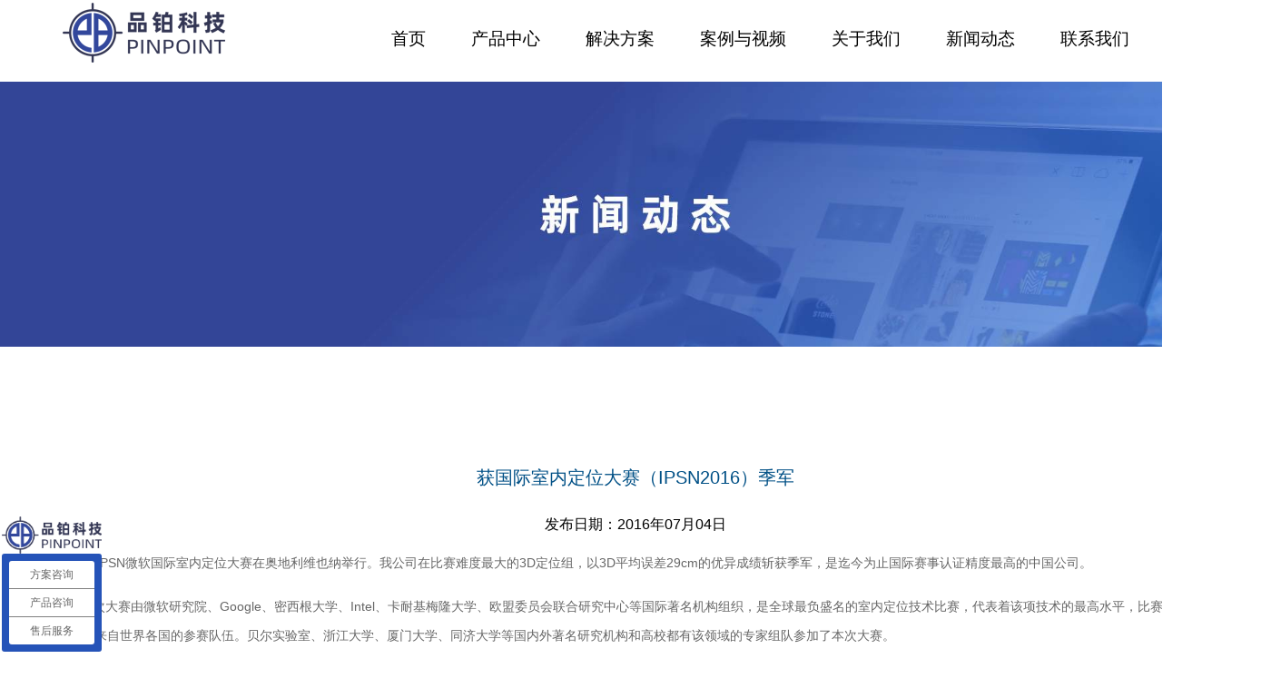

--- FILE ---
content_type: text/html; charset=utf-8
request_url: http://www.pinpo.net/gsdt/show/id/5.html
body_size: 4342
content:
<!DOCTYPE HTML>
<html>
<head>
    <meta charset="utf-8">
    <title>获国际室内定位大赛（IPSN2016）季军_公司动态_UWB定位_UWB定位系统_化工/电厂/煤矿/监狱/室内人员定位系统-杭州品铂科技有限公司</title>
    <meta name="description" content="2016年IPSN微软国际室内定位大赛在奥地利维也纳举行。我公司在比赛难度最大的3D定位组，以3D平均误差29cm的优异成绩斩获季军，是迄今为止国际赛事认证精度最高的中国公司。">
    <meta name="keywords" content="">
	<meta name="viewport" content="width=1292">
	<meta http-equiv="X-UA-Compatible" content="IE=edge,chrome=1">


<link rel="stylesheet" type="text/css" href="/Themes/default/css/swiper-4.3.5.min.css"/>
<link rel="stylesheet" type="text/css" href="/Themes/default/css/index.css?version=1.7"/>


<script src="/Themes/default/js/jquery.1.12.4.min.js" type="text/javascript" charset="utf-8"></script>
<script src="/Themes/default/js/swiper-4.3.5.min.js" type="text/javascript" charset="utf-8"></script>
<script src="/Themes/default/js/public.js?version=1.2" type="text/javascript" charset="utf-8"></script>
<!--
<script src="/Themes/default/js/jquery.lazyload.js" type="text/javascript" charset="utf-8"></script>
<script type="text/javascript" charset="utf-8">
  $(function() {
      $("img.lazy").lazyload({
		  effect: "fadeIn",
		  placeholder : "/attached/image/20221222/20221222151620_44487.png", //用图片提前占位
			// placeholder,值为某一图片路径.此图片用来占据将要加载的图片的位置,待图片加载时,占位图则会隐藏
		  effect: "fadeIn", // 载入使用何种效果
			// effect(特效),值有show(直接显示),fadeIn(淡入),slideDown(下拉)等,常用fadeIn
		  threshold: 200, // 提前开始加载
			// threshold,值为数字,代表页面高度.如设置为200,表示滚动条在离目标位置还有200的高度时就开始加载图片,可以做到不让用户察觉
		  failurelimit : 10 // 图片排序混乱时
			 // failurelimit,值为数字.lazyload默认在找到第一张不在可见区域里的图片时则不再继续加载,但当HTML容器混乱的时候可能出现可见区域内图片并没加载出来的情况,failurelimit意在加载N张可见区域外的图片,以避免出现这个问题.
	  });
  });
</script>
-->
<style>
.menu{padding: 0 25px;}
</style>
</head>
<body>
<link rel="stylesheet" type="text/css" href="/Themes/default/css/xwzx.css" />
<div>
<div class="header">
<div class="Top">
	
	<div class="Title">
		<h1>
			<a href="">
				<div class="Logo">
					<img src='/attached/image/20221222/20221222151620_44487.png' alt="获国际室内定位大赛（IPSN2016）季军_公司动态_UWB定位_UWB定位系统_化工/电厂/煤矿/监狱/室内人员定位系统-杭州品铂科技有限公司" title="获国际室内定位大赛（IPSN2016）季军_公司动态_UWB定位_UWB定位系统_化工/电厂/煤矿/监狱/室内人员定位系统-杭州品铂科技有限公司">
				</div>
			</a>
		</h1>
		<div class="MenuList">
			<div class="menu">
				<a href="/">首页</a>
			</div>
			<div class="menu">
				<a href="/products.html">产品中心</a>
				<ul class="navdown clearfix">
										
				</ul>			</div><div class="menu">
				<a href="/hgc.html">解决方案</a>
				<ul class="navdown clearfix">
					<li><a href="/dc.html" >智能制造</a></li><li><a href="/hgc.html" >智慧电厂</a></li><li><a href="/jy.html" >数字监所</a></li><li><a href="/sf.html" >办案中心</a></li><li><a href="/sd.html" >智慧矿山</a></li><li><a href="/gong.html" >车站机场</a></li><li><a href="/gkmt.html" >港口码头</a></li><li><a href="/cc.html" >智慧仓储</a></li><li><a href="/sdgl.html" >隧道管廊</a></li><li><a href="/zhyy.html" >医疗养老</a></li><li><a href="/qljz.html" >道路桥梁</a></li><li><a href="/tiyu.html" >智慧体育</a></li>					
				</ul>			</div><div class="menu">
				<a href="/videos and cases.html">案例与视频</a>
				<ul class="navdown clearfix">
										
				</ul>			</div><div class="menu">
				<a href="/about.html">关于我们</a>
				<ul class="navdown clearfix">
										
				</ul>			</div><div class="menu">
				<a href="/news.html">新闻动态</a>
				<ul class="navdown clearfix">
										
				</ul>			</div><div class="menu">
				<a href="/contact.html">联系我们</a>
							</div>			<div class="menu">
				<a href="/En">EN</a>
			</div>
		</div>
	</div>
	
	
</div>
</div>
<script>

$(document).ready(function(){
  $(".menu").hover(
		function(){
			$(this).find("ul").stop().slideDown(500);
		},
		function(){
			$(this).find("ul").stop().slideUp(500);
		}
	);
});

</script>
	<div id="content" class="banner">
        <div>
            <div>
                <div class="WLANACBBox" style="overflow: hidden;">
                    <div style="width:100%;">
                        <img src="/attached/image/20240805/20240805105552_51169.png" alt="" title="" style="width: 100%"/>
                    </div>                </div>
            </div>
            <div class="content1">
				
				
                
                   <div class='tbf_son_con'>
					<div class='tson_main_con_right_con_news'>
						<div class='son_productview_title'>获国际室内定位大赛（IPSN2016）季军</div>
						<div class='son_productview_time'>
									发布日期：2016年07月04日						</div>
						<div class='lineheight'><span style="color: rgb(102, 102, 102); font-family:; font-size: 14px;" font-size:14px;white-space:normal;background-color:#ffffff;"="">2016年IPSN微软国际室内定位大赛在奥地利维也纳举行。我公司在比赛难度最大的3D定位组，以3D平均误差29cm的优异成绩斩获季军，是迄今为止国际赛事认证精度最高的中国公司。</span><br style="color: rgb(102, 102, 102); font-family:;" font-size:14px;white-space:normal;background-color:#ffffff;"="">
<p>
	<span style="color: rgb(102, 102, 102); font-family:; font-size: 14px;" font-size:14px;white-space:normal;background-color:#ffffff;"="">&nbsp; &nbsp; &nbsp; &nbsp;本次大赛由微软研究院、Google、密西根大学、Intel、卡耐基梅隆大学、欧盟委员会联合研究中心等国际著名机构组织，是全球最负盛名的室内定位技术比赛，代表着该项技术的最高水平，比赛共吸引了近50支来自世界各国的参赛队伍。贝尔实验室、浙江大学、厦门大学、同济大学等国内外著名研究机构和高校都有该领域的专家组队参加了本次大赛。</span> 
</p>
<p align="center" style="text-align: center;">
	<span style="color: rgb(102, 102, 102); font-family:;" font-size:14px;white-space:normal;background-color:#ffffff;"=""><img width="700" height="501" title="" align="" alt="" src="/attached/image/20240808/20240808091322_56143.png"><br>
</span> 
</p>
<p>
&nbsp;<span style="color: rgb(102, 102, 102); font-family:;" font-size:14px;white-space:normal;background-color:#ffffff;"="">
</span></p>
<br>
	<p><br /></p></div>
					</div>
				  </div> 
                
				


            </div>

        </div>
    </div>
		<div class="footer">
			<div class="Company0">
				<div class="db">
					<!-- <li class="db1"><img src="/Themes/default/images/logo1.png"></li> -->
					<li class="db1"><img src='/attached/image/20221222/20221222151620_44487.png'></li>
					<li class="db2">
						<div class="tit">联系</div>
						<div class="con">杭州市滨江区六和路368号，海创基地北楼<br>方案咨询：15557156917</div>
					</li>
					<li class="db2">
						<div class="tit"></div>
						<div class="con">邮箱：wangzhiliang@pinpointloc.com<br>产品咨询：15658863352</div>
					</li>
					<li class="db3">
						<div class="tit">微信</div>
						<div class="con"><img src="/Themes/default/images/weixin.jpg" width="107"></div>
					</li>
				</div>
			</div>

			<div class="Company1">
				<div class="db">
					<div class="db1">
						<a href="/">首页</a>
						<a href="/products.html">产品中心</a><a href="/hgc.html">解决方案</a><a href="/videos and cases.html">案例与视频</a><a href="/about.html">关于我们</a><a href="/news.html">新闻动态</a><a href="/contact.html">联系我们</a>					</div>
					<div class="db2">Copyright @  2019  www.pinpointloc.com  All Rights Reserved.    版权所有：杭州品铂科技有限公司    网站备案号：<a href="http://beian.miit.gov.cn/" target="_blank">浙ICP备17007581号-2</a></div>
				</div>
			</div>
			
		</div>

			<script type="text/javascript">
				$(".CPZX_location>p").click(function(){
					titleText($(".CPZX_location>p").index(this))
					$('html , body').animate({scrollTop: 0},'fast');
				})
				$(".iconfont").click(function(){
					$('html , body').animate({scrollTop: 0},'fast');
				})
				var pathname=location.pathname;
				var arr=pathname.split("/")
			
				$.each($(".Footer a"),function(i,n){
					var ahref=$(this).attr("href")
					var str=""
					for(var m=0;m<arr.length;m++){
						if(m>=2){
							str+="../"
						}
					}
					
					$(this).attr("href",str+ahref)
					
				})
				
				$.each($(".Footer img"),function(i,n){
					var ahref=$(this).attr("src")
					var str=""
					for(var m=0;m<arr.length;m++){
						if(m>=2){
							str+="../"
						}
					}
					
					$(this).attr("src",str+ahref)
					
				})
				$.each($(".Floatinfo a"),function(i,n){
					var ahref=$(this).attr("href")
					var str=""
					for(var m=0;m<arr.length;m++){
						if(m>=2){
							str+="../"
						}
					}
					
					$(this).attr("href",str+ahref)
					
				})
				
				$.each($(".Floatinfo img"),function(i,n){
					var ahref=$(this).attr("src")
					var str=""
					for(var m=0;m<arr.length;m++){
						if(m>=2){
							str+="../"
						}
					}
					
					$(this).attr("src",str+ahref)
					
				})
			</script>

<script>
var _hmt = _hmt || [];
(function() {
  var hm = document.createElement("script");
  hm.src = "https://hm.baidu.com/hm.js?ec7dcf05822d2870dc891cb703f28146";
  var s = document.getElementsByTagName("script")[0]; 
  s.parentNode.insertBefore(hm, s);
})();
</script>



</div>	
<script>
	var childrenList=document.getElementsByClassName("ZIXUNLOAD1");
	for(var i=0;i<childrenList.length;i++){
			if(i===0){
				childrenList[i].style.display="block";
				childrenList[i+1].style.display="block";
				childrenList[i+2].style.display="block";
			}else{
				if(i===3||i===4){
				   childrenList[i].style.display="none";
				}
			}
	}
</script>
<script>
    var swiper = new Swiper('.swiper-container', {
		on:{
	        autoplay:function(){	 
			   if(this.activeIndex===6){
				   for(var i=0;i<childrenList.length;i++){
					   if(i===0){
						   childrenList[i].style.display="block";
						   childrenList[i+1].style.display="block";
						   childrenList[i+2].style.display="block";
					   }else{
						   if(i===3||i===4){
						      childrenList[i].style.display="none";
						   }
					   }
				   }
			   }else if(this.activeIndex===2){
				   for(var i=0;i<childrenList.length;i++){
				   		if(i===1){
				   		   childrenList[i].style.display="block";
						   childrenList[i+1].style.display="block";
						   childrenList[i+2].style.display="block";
				   		}else{
							if(i===0||i===4){
						       childrenList[i].style.display="none";
						    }
						}
				   }
			   }else if(this.activeIndex===3){
				   for(var i=0;i<childrenList.length;i++){
				   		if(i===2){
				   		   childrenList[i].style.display="block";
						   childrenList[i+1].style.display="block";
						   childrenList[i+2].style.display="block";
				   		}else{
						   if(i===0||i===1){
				   	           childrenList[i].style.display="none";
						   }
				   		}
				   }
			   }else if(this.activeIndex===4){
				   for(var i=0;i<childrenList.length;i++){
				   		if(i===3){
				   		   childrenList[i].style.display="block";
						   childrenList[i+1].style.display="block";
						   childrenList[0].style.display="block";
				   		}else{
						   if(i===1||i===2){
				   	          childrenList[i].style.display="none";
						   }
				   		}
				   }
			   }else if(this.activeIndex===5){
				   for(var i=0;i<childrenList.length;i++){
				   		if(i===4){
				   		   childrenList[i].style.display="block";
						   childrenList[0].style.display="block";
						   childrenList[1].style.display="block";
				   		}else{
						   if(i===2||i===3){
				   	          childrenList[i].style.display="none";
						    }
				   		}
				   }
			   }
			   
            },
			slideChange: function(){
			       console.log(this.activeIndex);
				   if(this.activeIndex===6||this.activeIndex===1){
				   	    for(var i=0;i<childrenList.length;i++){
				   	    		if(i===0){
				   	    			childrenList[i].style.display="block";
				   	    			childrenList[i+1].style.display="block";
				   	    			childrenList[i+2].style.display="block";
				   	    		}else{
				   	    		if(i===3||i===4){
				   	    			childrenList[i].style.display="none";
				   	    			}
				   	    		}
				   	    }
				   }else if(this.activeIndex===2){
				   		for(var i=0;i<childrenList.length;i++){
				   				if(i===1){
				   				   childrenList[i].style.display="block";
				   				   childrenList[i+1].style.display="block";
				   				   childrenList[i+2].style.display="block";
				   				}else{
				   				   if(i===0||i===4){
				   				      childrenList[i].style.display="none";
				   			       }
				   		        }
				   		}
				   }else if(this.activeIndex===3){
				   		for(var i=0;i<childrenList.length;i++){
				   				if(i===2){
				   				   childrenList[i].style.display="block";
				   				   childrenList[i+1].style.display="block";
				   				   childrenList[i+2].style.display="block";
				   				}else{
				   					if(i===0||i===1){
				   			           childrenList[i].style.display="none";
				   					}
				   				}
				   		}
				   }else if(this.activeIndex===4){
				   		for(var i=0;i<childrenList.length;i++){
				   				if(i===3){
				   				   childrenList[i].style.display="block";
				   				   childrenList[i+1].style.display="block";
				   				   childrenList[0].style.display="block";
				   				}else{
				   					if(i===1||i===2){
				   			           childrenList[i].style.display="none";
				   				    }
				   				}
				   		}
				   }else if(this.activeIndex===5||this.activeIndex===0){
				   		for(var i=0;i<childrenList.length;i++){
				   				if(i===4){
				   				    childrenList[i].style.display="block";
				   				    childrenList[0].style.display="block";
				   					childrenList[1].style.display="block";
				   				}else{
				   					if(i===2||i===3){
				   			           childrenList[i].style.display="none";
				   				    }
				   				}
				   		}
				   }
				   
			}
		},
        autoplay: {
            delay: 2000,
            disableOnInteraction: false,
        },
		navigation: {
            nextEl: '.swiper-button-next',
            prevEl: '.swiper-button-prev',
        },
        loop: true,
        pagination: {
            el: '.swiper-pagination',
			clickable :true
        }
		
		
    });


</script>
</body>
</html>

--- FILE ---
content_type: text/css
request_url: http://www.pinpo.net/Themes/default/css/index.css?version=1.7
body_size: 4170
content:
body {
  font-family: "微软雅黑","arial";
}
.iconfont {
  font-family: "微软雅黑" !important;
  font-size: 16px;
  font-style: normal;
  -webkit-font-smoothing: antialiased;
  -webkit-text-stroke-width: 0.2px;
  -moz-osx-font-smoothing: grayscale;
}
body {
  margin: 0;
  padding: 0;
  width: 100%;
  min-width: 1400px;
	overflow-x: hidden;
}
/*strong{
	font-weight: normal;
}*/
a {
  text-decoration: none 
}
.header{
	position:fixed;
	width:100%;
	z-index:99;
	background:#fff;
	
}
#content{
	padding-top:90px;
}
.Top {
  width: 100%;
  min-width: 1400px;
  height: 79px;
  background-color: rgba(18, 20, 41,0);
  
  position: relative;
  z-index: 99 
}
.Title {
  width: 1292px;
  height: 100%;
  margin: 0 auto;
}
.Logo {
  width: 210px;
  height: 100%;
  float: left;
}
.Logo img{
	width:100%;
}
.MenuList {
  height: 100%;
  float: right;
}
.MenuList>div {
  float: left;
  height: 48px;
  font-size: 1.2rem;
  margin-top: 30px;
}
.MenuList>.menu:hover, .activeMenu {
  border-bottom: 2px solid #03e9ff !important;
}

.MenuList>div:hover > a, .activeMenu > a{
  color: #000 !important ;
  font-weight: bold !important;

}
.MenuList>div>a {
  height: 100%;
  color: #000;
  
}
.menu{position:relative; padding: 0 25px;}
.navdown{position:absolute;z-index:99;display:none;width:100% !important;background:rgb(241,241,241);top:58px;text-align:center;left:0;margin:0;padding:0;}
.navdown li{list-style-type:none;line-height:180%;}
.navdown li a{color:#000;font-size:14px;}
.Footer {
  background-color: #383d41;
}
.Footer>div {
  width: 1292px;
  height: 366px;
  margin: 0 auto;
}
.bottom>div {
  width: 100%;
  height: 250px;
  padding-top: 47px;
}
.bottom>div>div {
  width: 195px;
  height: 250px;
  float: left;
}
.bottom>div>div>p {
  margin: 0px;
  margin-top: 11px;
  font-size: 14px;
  padding-left: 15px;
}
.bottom>div>div>p:nth-child(2) {
  margin-top: 0px;
}
.bottom>div>div>div {
  line-height: 16px;
  height: 35px;
  font-size: 16px;
  padding-left: 15px;
  border-left: 1px solid #666666 
}
.bottom div>a {
  color: #ffffff;
}
.bottom p>a {
  color: #9f9e9c;
}
.bottom .ContactWay {
  width: 381px;
  height: 195px;
  float: right;
}
.bottom .ContactWay>div {
  padding: 0px;
  float: left;
  border: none;
}
.bottom .ContactWay>div:first-child {
  width: 235px;
  height: 50px;
}
.bottom .ContactWay>div:nth-child(2) {
  width: 145px;
  height: 145px;
  background-image: url(../img/二维码.png); 
	background-size: contain;
}
.FooterLogo {
  width: 100%;
  height: 50px;
  background-image: url(../img/FooterLogo1.png);
  background-size: contain;
	background-repeat: no-repeat;
}
.ContactWay p {
  margin: 0px;
  color: #9b999a;
}
.ContactWayLogo {
  width: 100%;
  height: 38px;
  margin-top: 18px;
}
.ContactWayLogo>a>div {
  width: 38px;
  height: 38px;
  border-radius: 19px;
  background-color: #5b666c;
  margin-right: 16px;
  float: left;
  color:#ffffff;
  text-align: center;
  line-height: 38px;
  font-size: 27px;
  cursor: pointer;
}
.bottom span{
  font-size: 14px;
  padding-right: 33px;
}
.bottom span>a{
  color: #9b999a;
}
.bottom2{
  height: 64px;
  background-color: #2a2d32;
}
.Company{
  width: 100%;
  background-color: #2a2d32;
  height: 64px;
}
.Company0{
  width: 100%;
  background-color: #f5f5f5;
  height: 280px;
}
.Company0 .db{
	width:1292px;margin: 0 auto;
}
.Company0 .db1{
	padding-top:90px;
	width:290px;
}
.Company0 .db2{
	width:325px;
	padding-top:70px;
	margin-right:90px;
}
.Company0 .db2 .tit,.Company0 .db3 .tit{
	height:40px;
	border-bottom:1px #c2c2c2 solid;
	font-size:17px;
	font-weight:bold;
}
.Company0 .db2 .con{
	padding-top:15px;
	line-height:35px;
	font-size:16px;
	font-weight:bold;
}
.Company0 .db3{
	width:150px;
	padding-top:70px;
}
.Company0 .db3 .con{
	padding-top:15px;
	font-size:14px;
}
.Company0 li{
  list-style-type:none;
  float:left;
}
.Company1{
  width: 100%;
  background-color: #2c2f33;
}
.Company1 .db{
	width:1292px;margin: 0 auto;text-align:center;
}
.Company1 .db1{
	line-height:120px;font-size: 15px;border-bottom:1px #4b4b4b solid
}
.Company1 .db1 a{
	padding:0 30px;color: #d8d8d8;
}
.Company1 .db2{
	line-height:100px;color: #767676;font-size: 12px;
}
.Company1 .db2 a{
	color: #767676;
}

.centerBox,.solutionBox,.AirocovMapBox,.aboutUsBox{
  width: 100%;
  position: absolute;
  top:80px;
  left: 0px;
  display: none;
  height:150px;
  min-width: 1400px;
	background-color: #000000;
	opacity: 1;
  
}

.centerBox>div,.solutionBox>div,.AirocovMapBox>div,.aboutUsBox>div{
  width: 1292px;
  margin: 0 auto;
  height: 100%;

}
.titleBg{
  width: 100%;
  height: 100%;

}
.solutionBox_menu,.AirocovMapBox_Menu,.aboutUsBox_menu{
  width:1224px;
  position: absolute;
  top: 0px;
  padding: 34px;
  transition:height 2s;
-moz-transition:height 2s; 
-webkit-transition:height 2s; 
-o-transition:height 2s;
}

.solutionBox_menu>div{
  float: left;
  width: 20%;
  height: 100%;
	text-align: center;
}
.solutionBox_menu>div,.aboutUsBox_menu>div{
  float: left;
  width: 25%;
  height: 100%;
  text-align: center
} 
.AirocovMapBox_Menu>div{
  float:left;
  width:20%;
  height:100%;
  text-align: center;
}
.solutionBox_menu>div>div,.AirocovMapBox_Menu>div>div,.aboutUsBox_menu>div>div{
  font-size: 14px;
  line-height: 26px
}
.solutionBox_menu>div>h4{
	font-size: 14px;
  line-height: 26px;
  margin: 0px;
  font-weight: 500;
}
.solutionBox_menu>div>div:nth-child(1),.AirocovMapBox_Menu>div>div:nth-child(1){
  font-size: 16px;
  font-weight: bold;
  line-height: 30px;  
}
.solutionBox_menu>div>h3,.aboutUsBox_menu>div>h3{
	font-size: 16px;
  font-weight: bold;
  line-height: 30px;  
  margin: 0px;
}

.centerBox a,.solutionBox a,.AirocovMapBox a,.aboutUsBox a{
	color: rgba(255, 255, 255, 0.8);;
}
.centerBox a:hover, .solutionBox a:hover , .centerBox .activeItem, .solutionBox .activeItem, .BIMBox .activeItem,.AirocovMapBox a:hover,.aboutUsBox a:hover{
  color:#00a2cb;
}

/* .MenuList>div:nth-child(2):hover .centerBox{
	  display: block;
}
  
  .MenuList>div:nth-child(5):hover .solutionBox{
    display: block;
  }
  .MenuList>div:nth-child(4):hover .AirocovMapBox{
    display: block;
  }
	.MenuList>div:nth-child(7):hover .aboutUsBox{
	  display: block;
	  }
	.MenuList>div:nth-child(8):hover .aboutUsBox{
	  display: block;
	} */
	
	
	

















.Floatinfo{
  width: 44px;
  height: 132px;
  position: fixed;
  top: 395px;
  right: 5px;
  background-color:#37cfe6;
  z-index: 99;
}
.Floatinfo>a>div:first-child{
  margin: 10px 13px;
  width: 18px;
  height:74px;
  color:#ffffff;
  line-height: 16px;
  font-size: 15px;
  font-weight: bold;
  text-align: center 
}
.Floatinfo>div{
  color: #37cfe6;
  width: 44px;
  height: 39px;
  text-align: center;
  line-height: 39px;
  cursor: pointer;
}


.Fixedinfo{
  width: 44px;
  height: 164px;
  position: fixed;
  top: 395px;
  right: 5px;
  background-color:#37cfe6;
  z-index: 99;
}
.Fixedinfo>a>div{
    width:100%;
    height:25%;

}
.Fixedinfo>a>div>img{
    width:100%;
    height:100%;
}
.banner_text {
			width: 100%;
			position: absolute;
			top: 160px
		}
		
		.banner_text>div {
			width: 1290px;
			margin: 0 auto;
		}
		
		.swiper-slide>img {
			height: 550px;
		}
		
		.banner_info {
			width: 50%;
			color: #FFFFFF;
			font-size: 16px;
			float: left;
		}
		
		.banner_img {
			float: right;
		}
		
		.banner_info p {
			margin: 0px;
			line-height: 27px;
		}
		
		.banner_info>div {
			margin-top: 21px;
		}
		
		.banner_button {
			width: 105px;
			height: 35px;
			line-height: 35px;
			text-align: center;
			color: #FFFFFF;
			border: 1px solid #FFFFFF;
			margin-top: 20px;
			cursor: pointer;
		}
		
		.banner_infotitle {
			font-size: 50px;
			font-weight: bold;
			line-height: 45px;
		}
		
		.banner_infotitle>img {
			width: 50px;
			height: 50px;
			float: left;
			margin-left: -10px;
			margin-right: 10px;
		}
		
		.banner_img>img {
			width: 640px;
			height: 500px;
		}

.Title>h1 {
			margin: 0px;
		}
.dxal li{list-style-type:none;width:415px;float:left;margin-right:25px;margin-bottom:5px;height:400px;}
.dxal li:nth-child(3n){margin-right:0;}
.dxal li img{width:415px;height:310px;}
.dxal li .tit{height:90px;line-height:90px;overflow:hidden;text-align:center;}


.clearfix:after {
  visibility: hidden;
  display: block;
  font-size: 0;
  content: " ";
  clear: both;
  height: 0;
}

/* 公司简介 */

.introduce{
	background: url(../images/introduce-bg.jpg);
	background-size: 100% 641px;
	padding: 70px 0 55px;
}

.introduce .ProButton{
	background: #FFF;
}

.introBox {
	display: flex;
	width: 1280px;
    margin: 80px auto;
	justify-content: space-between;
}

.introItem{
	width: 265px;
	color: #FFF;
}

.introItem>div{
	font-size: 64px;
	margin-bottom: 45px;
}
.introItem>div>span{
	font-family: '微软雅黑';
}

.introItem>span{
	font-size: 24px;
	margin-bottom: 40px;
}
.introItem>p{
	font-size: 14px;
}

.intro-a{
	display: block;
	width: 148px;
	height: 33px;
	border: 1px solid #7ecef4;
	color:#7ecef4;
	margin: 0 auto;
	text-align: center;
	cursor: pointer;
	line-height: 33px;
}

.ProWord {
    width: 100%;
    /* padding-top: 60px */
}
.ProWord>p{
	font-size:32px;margin:0;text-align: center;font-weight: 600;
}
.ProWord1{
    /* margin: 16px 0; */
    width: 100%;
    height: 20px;
	text-align: center;
	font-size:16px
} 

.c_bg { background:url(../images/c_bg.jpg) center top no-repeat; height:387px; padding-top:50px; margin-bottom:48px;}
.map  { width:1002px; margin:0 auto; }
.map dt { width:452px; float:left; background:url(../images/map.jpg) no-repeat; width:368px; height:277px; padding:28px 50px 31px 34px;}
.map dt img { display:block; width:452px; height:336px;}
.map dd { width:458px; float:right; }
.map dd h4 { color:#fff; font-size:26px; font-weight:normal; margin:12px 0; }
.map dd h4 a{color:#fff; border-bottom: 2px solid #FFF;}
.map dd h4 a:hover{ text-decoration:none;}
.map dd ul { color:#fff; font-size:14px; line-height:26px; margin-bottom:24px;margin-left:-40px;}
.map dd li { overflow:hidden; zoom:1; }
.map dd span { float:left; width:78px;}
.map dd em { float:left; }
.map dd li a { color:#fff; }
.map dd .dh { display:block; width:324px; height:63px;}

.contact  { width:1002px; margin:0 auto 20px;  }
.contact dl { height:188px; margin-bottom:40px;}
.contact .fl { width:436px;}
.contact .fr { width:392px;}
.contact dt { width:122px; padding-left:20px; height:35px; line-height:35px; color:#fff; font-size:20px; margin-bottom:14px; }
.contact dt a{ color:#FFF;}
.contact dd { color:#666; font-size:14px; line-height:26px;}
.contact .c1 dt { background:url(../images/c001.gif) no-repeat; }
.contact .c2 dt { background:url(../images/c02.gif) no-repeat; }
.contact .c3 dt { background:url(../images/c3.gif) no-repeat; }
.contact .c4 dt { background:url(../images/c4.gif) no-repeat; }

.page{
	margin-top:60px;
	margin-bottom:30px;
	text-align:center;
}
.page a{
	border:1px solid #ccc;
	display:inline-block;
	padding:3px 5px;
	margin:0 5px;
	color:#555;
}
.page a:hover{
	background-color:#197777;
	color:#fff;
	text-decoration:none;
}

.mypage{text-align:center;font-size:12px;width:100%;float:left;margin-top:30px;}

.mypage a{
	text-decoration: none;
	background-color: #FFFFFF;
    border-color: #ccc;
    border-style: solid;
    border-width: 1px;
    color: #666666;
    height: 22px;
    line-height: 22px;
    margin: 0 3px;
    padding: 1px 5px;
	font-size:12px;
	font-family:'微软雅黑';
}

.mypage a:hover{border:1px solid #A57921;}
.son_main_con_right_con_news{width:100%;}
.son_main_con_right_con_news ul{float:left;width:100%;margin-top:15px;}
.son_main_con_right_con_news ul li{float:left;width:100%;height:103px;border-bottom:1px dotted #cccccc;margin-top:10px;}
.son_main_con_right_con_news ul li .news_point{float:left;margin:90px 10px 0px 10px;}
.son_main_con_right_con_news ul li .news_pic{float:left;margin:0px 20px 0px 0px;border:1px solid #cccccc}
.son_main_con_right_con_news_con{height:100%;width:550px;line-height:20px;}
.son_main_con_right_con_news_con_con:hover{text-decoration:underline;color:#055FAA;}
.son_main_con_right_con_news_con_title{width:100%;color:#084679;}
.son_main_con_right_con_news_con_con{width:100%;font-size:14px;color:#000}
.son_main_con_right_con_news_time{height:100%;line-height:180px;margin-right:15px;}

.son_main_con_right_con_news_title{text-align:center;font-size:25px;width:100%;color:#4067FF}
.son_main_con_right_con_news_time2{text-align:center;font-size:12px;width:100%;color:#939393;margin-bottom:20px;}

.son_productview_pic{width:100%;text-align:center;margin-top:30px;}
.son_productview_pic img{border:1px solid #BCBCBC;padding:3px;}
.son_productview_title{text-align:center;font-size:20px;width:100%;color:#005086;margin-top:20px;margin-bottom:20px;}
.son_productview_price{text-align:center;font-size:14px;}
.son_productview_time{text-align:center;margin:10px 0}
.son_productview_info{margin-top:10px;font-size:14px;line-height:30px;}

.son_main_con_right_con_cert{width:250px;height:220px;margin:5px;text-align:center}
.son_main_con_right_con_cert_a{width:250px;height:180px;padding:5px 0;text-align:center;display:block;border:1px solid #cccccc;}
.son_main_con_right_con_cert_img{}
.son_main_con_right_con_cert_span{height:30px;width:100%;text-align:center;line-height:30px;}
.lineheight{line-height:200%}
.content1{width:1280px;margin:0 auto}

.tbf_work{float:left;margin-top:20px;width:100%;}
.tson_main_con_right_con_news{width:100%;line-height:200%}
.tson_main_con_right_con_news ul{float:left;width:100%;}
.tson_main_con_right_con_news ul li{float:left;width:100%;height:40px;line-height:40px;border-bottom:1px dotted #cccccc;}
.tson_main_con_right_con_news ul li img{float:left;margin:10px;}
.tson_main_con_right_con_news_con{height:100%;font-size:16px}
.tson_main_con_right_con_news_con:hover{text-decoration:underline;color:#055FAA;}
.tson_main_con_right_con_news_time{height:100%;margin-right:15px;}
.top_menu{
	width: 100%; 
	height: 235px !important;	
	position: absolute;
	left: 0px;
	margin: 0px !important;
	top: 80px;
	display: none;
	overflow: hidden;
}
.top_menu>div{
	width: 100%;
	height: 100%;
	position: absolute;
	top: 0px;
}
.top_menu>div:nth-child(1) {
	background-color: #000000;
	opacity: 0.5;
	z-index: 0;
}
.top_menu>div>div{
	width: 1292px;
	height: 100%;
	margin: 0 auto;
}
.top_menu_list{
	width: 118px;
	height: 100%;
	float: left;	
}
.top_menu_list>a>div{
	width: 100%;
	height:30px;
	line-height: 30px;
	text-align: left;
	color:rgba(255, 255, 255, 0.8);
	font-size: 14px;
	text-indent:30px
	
}
.centerBox_menu>a>div{
	text-indent:15px
}
.top_menu_list>a>div:hover {
	color:#03e9ff;
}
.indexbanner{
	height: 550px;overflow: hidden;
}
.indexbanner div{width:1920px;position:absolute;left:50%;margin-left:-960px;}
/* .top_menu>div:nth-child(1){
	background-color: #000000;
	opacity: 0.5;
	z-index: 0;
} */
.tp{
	text-align:center;
}
.tp img,.lineheight img{   
	MAX-WIDTH: 100%!important;HEIGHT: auto!important;width:expression(this.width>100%?"100%":this.width)!important;
}

/* @media (max-width: 800px) {
	body {
		min-width:0;
	}
	.Top{
		min-width:0;
	}
	.top_menu>div>div{
		width:100%
	}
	.header{
		position:relative;
	}
	.Title{
		width:auto
	}
	.Logo{
		text-align:center;
		width:100%;
		float:none;
	}
	.Logo img{
		width:auto
	}
	.menu{
		padding:0 10px;
	}
	.MenuList{
		float:none;
	}
	.MenuList > div{
		margin-top:0;
	}
	.indexbanner{
		height: 150px;overflow: hidden;
	}
	.indexbanner div{width:100%;position:absolute;left:0;margin-left:0;}
	.Company0{
		height:auto;
	}
	.Company0 li{
		float:none;
	}
	.Company0 .db{
		width:100%;
	}
	.Company0 .db1{
		width:100%;
		text-align:center;
		padding-top:20px;
	}
	.Company0 .db2{
		width:90%;
		margin:0 auto;
		padding-top:5px;
	}
	.Company0 .db3{
		width:90%;
		margin:0 auto;
		padding-top:5px;
	}
	.Company0 .db3 .con{
		text-align:left;
	}
	.Company1{
		height:auto;
	}
	.Company1 .db{
		width:100%;
	}
	.Company1 .db1{
		line-height:30px;
		padding:10px 0;
	}
	.Company1 .db1 a{
		padding:0 15px;
	}
	.Company1 .db2{
		line-height:30px;
	}
	.dxal li{
		width:100%;
	}
	.dxal li img{
		width:100%;
	}
	.content1{
		width:100%;
	}
	.lineheight{
		width:95%;
		margin:0 auto;
	}
	.c_bg{
		background:url(../images/c_bg.jpg) center top;
		height:500px;
	}
	.map{
		width:auto;
	}
	.map dt{
		width:100%;
		padding:0;
	}
	.map dd{
		width:100%;
	}
	.map dd h4{
		text-align:center;
	}
	.map dd ul{
		margin-left:0;
	}
	.map dd .dh{
		width:100%;
		text-align:center;
	}
} */

--- FILE ---
content_type: text/css
request_url: http://www.pinpo.net/Themes/default/css/xwzx.css
body_size: 914
content:
.WLANACBBox {
    width: 100%;
    color: white;
    margin: 0 auto;
    position: relative;
    display: none;
    
    height: 400px;
}
.WLANACBBox>img{
    height: 400px;
}
.WLANACBox {
    width: 1290px;
    /* height: 256px; */
    color: white;
    margin: 0 auto;

}
.WLANACp3>a{
	color: #ffffff
}
.WLANACp1 {
    padding-top: 58px;
    padding-left: 1px;
    width: 340px;
    font-size: 38px;
    line-height: 40px;
    color: white;
}
.WLANACp2 {
    padding-top: 19px;
    padding-left: 1px;
    font-size: 15px;
    line-height: 15px;
    color: white;
}
.WLANACp3 {
	margin-top: 32px;
    width: 110px;
    height: 37px;
    border: 1px solid #fff;
    line-height: 37px;
    text-align: center;
    cursor: pointer;
}
/* 鏂板 */
.XWZX_content_NEW{
	width: 100%;
	height: 530px;
	background-color: #ffffff;
}
.XWZX_content_NEW>div{
	width: 1280px;
	height: 530px;
	margin: 0 auto	;
}
.XWZX_content_NEW>div>div{
	width: 620px;
	height: 420px;
	margin-top: 65px;
	float: left;
}
.XWZX_content_OLD{
	width: 100%;
	background-color: #f8f8f8;

}
.XWZX_content_OLD>div{
	width: 1280px;
	margin: 0 auto	
}

.ZIXUNLOAD3{
    width: 1292px;
	height: 112px;
    margin: 0 auto;
    padding-top: 35px;
    padding-bottom: 2px;
}
.xiahua {
    margin: 0 auto;
    width:1292px;
    height:1px;
    background-color: rgb(224, 224, 224);
}
.ZIXUNLOAD3>p1{
    font-size: 16px;
    line-height: 16px;
    font-weight: bold;
    text-align: center;
    cursor:pointer;
}
.ZIXUNLOAD3>p2{
    font-size: 14px;
    line-height: 26px;
    color: rgb(131,131,131);
}
.ZIXUNLOAD3>font{
    margin-left: 12px;
    font-size: 11px;
    line-height: 11px;
    color: rgb(131,131,131);
}
p1>a{
	color: #000;
}
hr{
	margin: 20px 0;
}


.ZIXUNLOAD1{
	width: 100%;
	height: 140px;
}


.ZIXUNLOAD1_data{
	line-height: 33px;
	margin: 0;
	color: #b0b0b0;
	font-size: 12px;
}
.ZIXUNLOAD1_info{
	margin: 0px;
	line-height: 25px;
	color:#838383;
	font-size: 14px;
}
.ZIXUNLOAD1>p1>a{
	font-size: 16px;
	font-weight: bold;
}
.XWZX_content_NEW .swiper-container{
	width: 100%;
	height: 100%;
}
.XWZX_content_NEW .swiper-slide>a>div{
	width: 100%;
	height: 100%;
	position: relative;
}
.XWZX_content_NEW .swiper-slide>a>div>div{
	position: absolute;
	width: 600px;
	height: 50px;
	line-height: 50px;
	color: #FFFFFF;
	bottom: 0px;
	padding-left: 20px;
	background-color:#1486c8;
}
.swiper-pagination{
	width: 100px !important;
	left: 520px !important;
	bottom: 15px !important;
}
.swiper-pagination-bullet{
	border-radius: 4px;
	background-color: #82bcdd;
}
.swiper-pagination-bullet-active{
	background-color:#ffffff
}
.XWZX_tit{
	line-height:110px;text-align:center
}
.XWZX_tit a{
	padding:0 20px;
	color:#000
}
@media (max-width: 800px) {
	.XWZX_content_OLD > div{
		width:100%;
	}
	.ZIXUNLOAD3{
		width:95%;
		height:auto;
	}
	.WLANACBBox {
		height:auto;
	}
	.WLANACBBox>img{
		height: auto;
	}
}

--- FILE ---
content_type: application/javascript
request_url: http://www.pinpo.net/Themes/default/js/public.js?version=1.2
body_size: 753
content:
function ready(fn) {

	if (document.addEventListener) {
		document.addEventListener('DOMContentLoaded', function() {
			document.removeEventListener('DOMContentLoaded', arguments.callee, false);
			fn();
		}, false);
	}
	// 如果IE
	else if (document.attachEvent) {
		// 确保当页面是在iframe中加载时，事件依旧会被安全触发
		document.attachEvent('onreadystatechange', function() {
			if (document.readyState == 'complete') {
				document.detachEvent('onreadystatechange', arguments.callee);
				fn();
			}
		});
		// 如果是IE且页面不在iframe中时，轮询调用doScroll 方法检测DOM是否加载完毕
		if (document.documentElement.doScroll && typeof window.frameElement === "undefined") {
			try {
				document.documentElement.doScroll('left');
			} catch (error) {
				return setTimeout(arguments.callee, 20);
			};
			fn();
		}
	}
};
ready(function() {
	$(".contactUs_bg").fadeIn("slow")
	$(".aboutUs").fadeIn("slow")
	$(".swiper-container").fadeIn("slow")

	$(".WLANACBBox").fadeIn("slow")
	$(".DOWNBBox").fadeIn("slow")
})
$(function() {
	
	
// 	$(".header").load("http://www.airocov.com/header.html");
// 	$(".footer").load("http://www.airocov.com/footer.html");
// 	
	var pathname=location.pathname;
	var arr=pathname.split("/")
	
	var str=""
	for(var m=0;m<arr.length;m++){
		if(m>=2){
			str+="../"

		}
	}
	// console.log(str+"header.html")
	
	//$(".header").load(str+"/header.html");
	//$(".footer").load(str+"/footer.html");
		
		
	


	
});


--- FILE ---
content_type: text/javascript; charset=utf-8
request_url: https://goutong.baidu.com/site/514/ec7dcf05822d2870dc891cb703f28146/b.js?siteId=17268644
body_size: 7138
content:
!function(){"use strict";!function(){var e={styleConfig:{"styleVersion":"1","inviteBox":{"btnBgColor":"#311ed9","startPage":1,"isShowText":1,"skinType":1,"buttonType":1,"autoInvite":1,"stayTime":50,"closeTime":20,"toChatTime":30,"inviteWinPos":0,"welcome":"品铂欢迎您，请问有什么可以帮您？","autoChat":0,"btnBgColorType":1,"height":175,"skinIndex":0,"customerStyle":{"acceptFontColor":"#000000","backImg":"","acceptBgColor":"#fecb2e","inviteBackImg":"https://aff-im.bj.bcebos.com/r/image/invite-back-img.png","confirmBtnText":"在线咨询","marginTop":0,"buttonPosition":"center","marginLeft":0},"defaultStyle":0,"likeCrm":0,"skinName":"默认皮肤","autoHide":1,"reInvite":1,"sendButton":{"bgColor":"#bfecff","fontColor":"#1980df"},"inviteHeadImg":"https://su.bcebos.com/v1/biz-crm-aff-im/biz-crm-aff-im/generic/system/style/images/93a4c62e08a842909c40fd53736a0f45.png?authorization=bce-auth-v1/0a3fcab923c6474ea5dc6cb9d1fd53b9/2023-01-10T07:01:50Z/-1//1a680c483bdf3485ba9807a09f5fd7f001870bc392871c919fc181e904f20e9f","license":"000","fontPosition":"center","width":400,"isCustomerStyle":0,"position":"middle","inviteInterval":60,"inviteWinType":0,"tradeId":0,"fontColor":"#333333"},"aiSupportQuestion":true,"webimConfig":{"isShowIntelWelLan":0,"skinIndex":0,"autoDuration":1,"customerColor":"#6067e6","themeType":1,"license":"000","isOpenAutoDirectCom":0,"generalRecommend":1,"isShowCloseBtn":1,"skinType":1,"width":452,"isOpenKeepCom":1,"autoPopupMsg":0,"position":"right-bottom","needVerifyCode":0,"height":471,"waitVisitStayTime":6,"searchTermRecommend":1},"noteBoard":{"btnBgColor":"#9861E6","skinIndex":0,"webim":{"webimOnline":1,"webimOffline":1},"displayCompany":1,"skinName":"默认皮肤","cpyInfo":"感谢您的关注，当前客服人员不在线，请填写一下您的信息，我们会尽快和您联系。","displayLxb":1,"formText":"感谢您的关注，当前客服人员不在线，请填写一下您的信息，我们会尽快和您联系。","skinType":1,"form":{"formOffline":1,"formOnlineAuto":0},"position":"left-bottom","itemsExt":[],"items":[{"name":"content","required":0,"isShow":0},{"name":"visitorName","required":0,"isShow":0},{"name":"visitorPhone","required":1,"isShow":1}],"cpyTel":"","needVerifyCode":0,"btnBgColorType":0,"board":{"boardOffline":0,"boardOnline":0}},"blackWhiteList":{"type":-1,"siteBlackWhiteList":[]},"isWebim":1,"pageId":0,"seekIcon":{"barrageIconColor":"#9861E6","iconHeight":98,"barrageIssue":["可以介绍下你们的产品么","你们是怎么收费的呢","现在有优惠活动吗"],"displayLxb":1,"portraitPosition":"top","skinType":1,"isFixedPosition":1,"iconType":1,"pcGroupiconColor":"#2553b8","horizontalPosition":"left","height":52,"customerStyle":{"backImg":"https://su.bcebos.com/v1/biz-crm-aff-im/biz-crm-aff-im/generic/system/style/images/04e9814af1134b31adf358d053163b18.png?authorization=bce-auth-v1/0a3fcab923c6474ea5dc6cb9d1fd53b9/2023-01-10T07:13:14Z/-1//d115cdd139e94e06441c3fc63f4f7708096d9ff8b00e718b12c9729dc7bfa331","iconHeight":185,"iconWidth":500,"rate":2.7058823529411766},"skinIndex":0,"iconWidth":44,"likeCrm":0,"skinName":"默认皮肤","groups":[{"groupName":"方案咨询","groupId":938443,"isSelected":true},{"groupName":"产品咨询","groupId":938444,"isSelected":true},{"groupName":"售后服务","groupId":938445,"isSelected":true}],"barrageColor":1,"barragePos":1,"marginLeft":0,"pcGroupiconColorType":0,"autoConsult":1,"isOpenAutoDirectCom":0,"barrageSwitch":false,"isCustomerStyle":1,"width":144,"hotIssues":[{"question":"可以介绍下你们的产品么","answer":"","id":"hotIssues:803330362"},{"question":"你们是怎么收费的呢","answer":"","id":"hotIssues:1967786627"},{"question":"主要应用环境是哪些","answer":"","id":"hotIssues:1383537312"},{"question":"产品的定位精度是多少？","answer":"","id":"hotIssues:41767613"}],"groupStyle":{"bgColor":"#ffffff","buttonColor":"#d6f3ff","fontColor":"#008edf"},"pcGroupiconType":1,"position":"left-bottom","barrageIconColorType":0,"groupWidth":94,"marginTop":0},"digitalHumanSetting":{"perid":"4146","gender":0,"demo":{"image":"https://aff-im.cdn.bcebos.com/onlineEnv/r/image/digitalman/digital-woman-demo-webim.png"},"headImage":"https://aff-im.cdn.bcebos.com/onlineEnv/r/image/digitalman/digital-woman-demo.jpg","name":"温柔姐姐","audition":"https://aff-im.cdn.bcebos.com/onlineEnv/r/audio/digitalman/woman.mp3","comment":"以亲切温柔的形象来接待访客，让用户感受到温暖和关怀；","data":{"welcome":{"gif":"https://aff-im.cdn.bcebos.com/onlineEnv/r/image/digitalman/digital-woman-welcome.gif"},"contact":{"gif":"https://aff-im.cdn.bcebos.com/onlineEnv/r/image/digitalman/digital-woman-contact.gif"},"warmLanguage":{"gif":""},"other":{"gif":""}}}},siteConfig:{"eid":"35211744","queuing":"<font>您好，是要了解我们定位产品吧，留个电话，我与你电话沟通，这样可以对我们产品特性与价格有个详细的了解。</font>","isOpenOfflineChat":1,"authToken":"bridge","isWebim":1,"imVersion":"im_server","platform":0,"isGray":"false","vstProto":1,"bcpAiAgentEnable":"0","webimConfig":{"isShowIntelWelLan":0,"skinIndex":0,"autoDuration":1,"customerColor":"#6067e6","themeType":1,"license":"000","isOpenAutoDirectCom":0,"generalRecommend":1,"isShowCloseBtn":1,"skinType":1,"width":452,"isOpenKeepCom":1,"autoPopupMsg":0,"position":"right-bottom","needVerifyCode":0,"height":471,"waitVisitStayTime":6,"searchTermRecommend":1},"isOpenRobot":0,"startTime":1768785694695,"authType":4,"prologue":"<p><span style=\"font-weight: bold;\">【品铂科技】<span style=\"color: rgb(254, 1, 0);\">全球领先的高精准度定位系统及解决方案提供商！ </span></span></p><p><span style=\"font-weight: bold;\">&nbsp; &nbsp; &nbsp; &nbsp; &nbsp; &nbsp;<span style=\"color: rgb(254, 1, 0);\">UWB \\ 卫星 \\&nbsp;蓝牙&nbsp;等高精度定位产品生产厂家！</span>&nbsp;</span></p><p><span style=\"color: rgb(254, 1, 0);\"><span style=\"font-weight: bold;\">咨询热线(微信同号)：15658863352</span></span></p><p><br></p><p><span style=\"font-family: 微软雅黑; font-weight: bold;\">                                                             您好，欢迎访问品铂科技！请告知您业务需求和问题，我会给您相关产品资料和解决方案！</span></p>","isPreonline":0,"isOpenSmartReply":1,"isCsOnline":1,"siteToken":"ec7dcf05822d2870dc891cb703f28146","userId":"35211744","route":"1","csrfToken":"1be96f1c660d4defae243e347b4832ca","ymgWhitelist":true,"likeVersion":"generic","newWebIm":1,"siteId":"17268644","online":"true","bid":"","webRoot":"https://affimvip.baidu.com/cps5/","isSmallFlow":0,"userCommonSwitch":{"isOpenTelCall":false,"isOpenCallDialog":false,"isOpenStateOfRead":true,"isOpenVisitorLeavingClue":true,"isOpenVoiceMsg":true,"isOpenVoiceCom":true}}};Object.freeze(e),window.affImConfig=e;var i=document.createElement("script"); i.src="https://aff-im.cdn.bcebos.com/onlineEnv/imsdk/1735891798/affim.js",i.setAttribute("charset","UTF-8");var o=document.getElementsByTagName("head")[0]||document.body;o.insertBefore(i,o.firstElement||null)}()}();